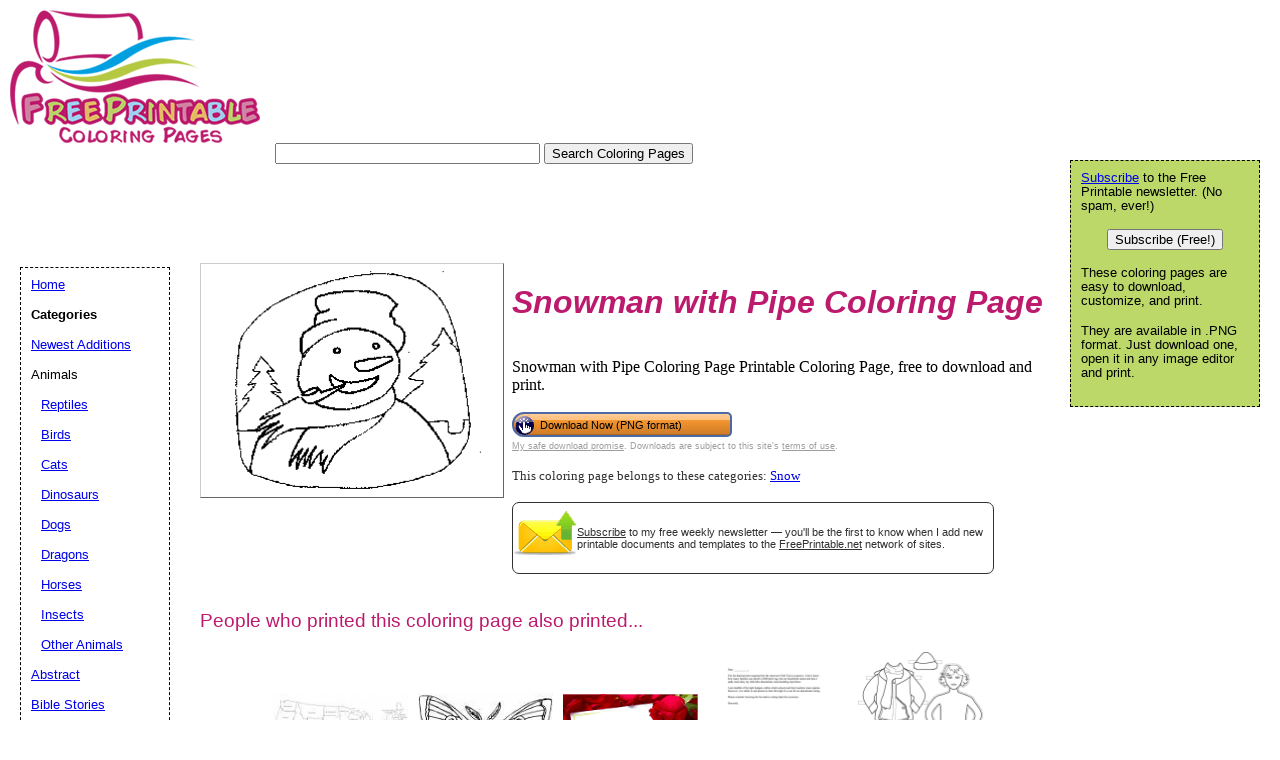

--- FILE ---
content_type: text/html; charset=utf-8
request_url: https://www.google.com/recaptcha/api2/aframe
body_size: 255
content:
<!DOCTYPE HTML><html><head><meta http-equiv="content-type" content="text/html; charset=UTF-8"></head><body><script nonce="tK2lz6mN8PJck3aeDg0kag">/** Anti-fraud and anti-abuse applications only. See google.com/recaptcha */ try{var clients={'sodar':'https://pagead2.googlesyndication.com/pagead/sodar?'};window.addEventListener("message",function(a){try{if(a.source===window.parent){var b=JSON.parse(a.data);var c=clients[b['id']];if(c){var d=document.createElement('img');d.src=c+b['params']+'&rc='+(localStorage.getItem("rc::a")?sessionStorage.getItem("rc::b"):"");window.document.body.appendChild(d);sessionStorage.setItem("rc::e",parseInt(sessionStorage.getItem("rc::e")||0)+1);localStorage.setItem("rc::h",'1768455657752');}}}catch(b){}});window.parent.postMessage("_grecaptcha_ready", "*");}catch(b){}</script></body></html>